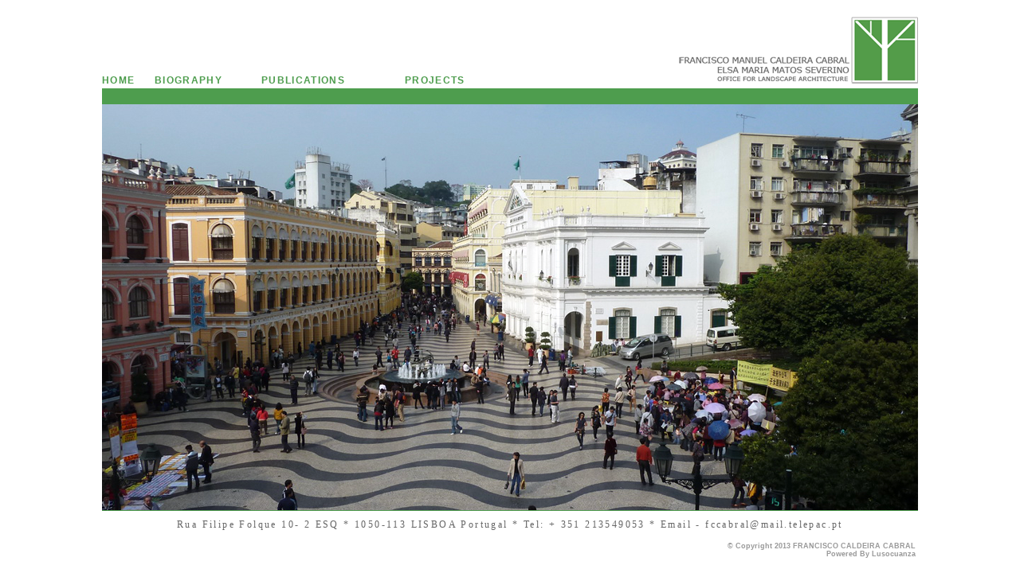

--- FILE ---
content_type: text/html
request_url: http://franciscocaldeiracabral.com/home.php
body_size: 2990
content:
<!DOCTYPE HTML PUBLIC "-//W3C//DTD HTML 4.01 Transitional//EN">
<html>
<head>
<meta http-equiv="Content-Type" content="text/html; charset=ISO-8859-1">
<title>The Landscape Architecture Office - Francisco Manuel Caldeira Cabral</title>
<link href="amarocool.css" rel="stylesheet" type="text/css">
</head>
<body>
<link href="amarocool.css" rel="stylesheet" type="text/css" />
<link href="css/dropdown/dropdown.css" media="screen" rel="stylesheet" type="text/css" />
<link href="css/dropdown/themes/mtv.com/default.ultimate.css" media="screen" rel="stylesheet" type="text/css" />
<script type="text/javascript" src="js/jquery/jquery.js"></script>
<script type="text/javascript" src="js/jquery/jquery.dropdown.js"></script>
<table width="1024" border="0" align="center" cellpadding="0" cellspacing="0">
  <tr>
    <td valign="bottom"><table width="1024" border="0" cellspacing="0" cellpadding="0">
      <tr>
        <td width="500" valign="bottom"><table width="500" border="0" align="left" cellpadding="0" cellspacing="0">
          <tr>
                        <td height="25" valign="bottom"><div align="left"><a href="sec.php?sid=53" class=naoselecionado>Home</a></div></td>
                        <td height="25" valign="bottom"><div align="left"><a href="sec.php?sid=50" class=naoselecionado>Biography</a></div></td>
                        <td height="25" valign="bottom"><div align="left"><a href="sec.php?sid=51" class=naoselecionado>Publications  </a></div></td>
                        <td height="25" valign="bottom"><div align="left"><a href="sec.php?sid=41" class=naoselecionado>Projects</a></div></td>
                      </tr>
        </table></td>
        <td height="100" align="right" valign="bottom"><a href="home.php"><img src="img/logo.png" width="300" height="87" border="0" /></a></td>
      </tr>
      <tr>
        <td height="3" colspan="2" valign="bottom"></td>
      </tr>
      <tr>
        <td height="20" colspan="2" valign="bottom" bgcolor="#4E9D4E"></td>
      </tr>
    </table></td>
  </tr>
</table>
<table width="1014" border="0" align="center" cellpadding="0" cellspacing="0" background="img/banners/14.png" class="Tabelap" >
  <tr>
    <td height="500"><div id="tabelacentral" style="overflow: auto; height: 500px; width: 1014px; background:no-repeat"></div></td>
  </tr>
</table>
<link href="amarocool.css" rel="stylesheet" type="text/css" />
<table width="1024" border="0" align="center" cellpadding="0" cellspacing="0">
  <tr>
    <td height="35" align="center" valign="middle"><div class="article_body">Rua Filipe Folque 10- 2 ESQ * 1050-113 LISBOA  Portugal * Tel: + 351 213549053 * Email - fccabral@mail.telepac.pt</div></td>
  </tr>
  <tr>
    <td height="28" valign="middle"><div align="right"><a href="http://www.lusocuanza.com" target="_blank" class="bottomLink_5">
    &copy; copyright 2013 FRANCISCO CALDEIRA CABRAL&nbsp;<br />    
    Powered by Lusocuanza&nbsp;</a></div></td>
  </tr>
</table>
</body>
</html>


--- FILE ---
content_type: text/css
request_url: http://franciscocaldeiracabral.com/amarocool.css
body_size: 9182
content:
body {
	font-family: Verdana, Geneva, sans-serif;
	font-size: 9px;
	background-color: #FFFFFF;
	color: #666;
}
.cap {
	font-family:Verdana, Geneva, sans-serif;
	font-weight:bolder;
	font-size:12px;
	color:#4E9D4E;
	text-transform: uppercase;
	text-align: left;
}
.menu {
	font-family:Verdana, Geneva, sans-serif;
	font-weight:bold;
	font-size:10px;
	color:#9F0D10;
	text-decoration:none;
}
.txt {
	font-family:Verdana, Geneva, sans-serif;
	font-weight:regular;
	font-size:10px;
	color:#666;
	padding-top:5px;
	padding-left:15px;
	padding-right:15px;
}

a:link, a:visited {
	color: #666;
	text-decoration: none;
	font-weight: bold;
}

a:hover {
	color: #060;
}

a.categoria:link, a.categoria:visited {
	color: #666;
	text-decoration: none;
	font-weight: bold;
	font-family: Verdana, Geneva, sans-serif;
	font-size: 11px;
}

a.categoria:hover {
	color: #030;
}
.vermelho {
	color: #993333;
	font-family: Verdana, Geneva, sans-serif;
	font-size: 10px;
}
.verde {
	color: Green;
	font-family: Verdana, Geneva, sans-serif;
	font-size: 12px;
	font-weight: bolder;
}
.azul {

	color: Blue;
}
.zborda {
	border: 1px solid #666666;
}
.caixatexto {
	font-family: Verdana, Geneva, sans-serif;
	font-size: 10px;
	font-weight: normal;
	background-color: #f5f5f5;
	cursor: text;
	filter: Gray;
	border: 1px solid #999999;
}
.tabela_cabecalho {
	font-family: Verdana, Geneva, sans-serif;
	font-size: 10px;
	font-weight: normal;
	background-color: #FFCC66;
	color: #000000;
}
.caixatextofundoamarelo {
	font-family: Verdana, Geneva, sans-serif;
	font-size: 10px;
	background-color: #FFFFCC;
	font-style: normal;
	border: none;
}
.cimapagina {
	font-size: 12pt;
	color: #999999;
	font-weight: bold;
	font-family: Verdana, Geneva, sans-serif;
}
.tabela_rodape {
	font-family: Verdana, Geneva, sans-serif;
	font-size: 10px;
	font-weight: bolder;
	background-color: #e5e5e5;
}
.botao_cinza {
	font-family: Verdana, Geneva, sans-serif;
	font-size:10px;
	color:#595959;
}
.botao_preto {
	font-family: Verdana, Geneva, sans-serif;
	font-size:9px;
	color:#000000;
	width: auto;
	border: 1px solid #999999;
	background-color: #f5f5f5;
}
.cimapagina2 {
	font-size: 11pt;
	color: #CCC;
	font-weight: bold;
	font-family: Verdana, Geneva, sans-serif;
}
a.produto:link, a.produto:visited {
	color: #CCC;
	text-decoration: none;
	font-weight: normal;
	font-family: Verdana, Geneva, sans-serif;
	font-size: 11px;
}
a.produto:hover {
	color: #000;
}
.zbordafoto {
	border: thick solid #666666;
}
.menuverde {
font-family:Tahoma; font-weight:bold; font-size:10px; color:#009900; text-decoration:none;
}
.cima {
	font-size: 13pt;
	color: #060;
	font-weight: bold;
	font-family: Verdana, Geneva, sans-serif;
}
a.bottomLink:link, a.bottomLink:visited {
	color: #666;
	text-decoration: none;
	font-weight: normal;
	font-family: Verdana, Geneva, sans-serif;
	font-size: 10px;
	letter-spacing: normal;
	text-transform: uppercase;
}

a.bottomLink:hover {
	color: #CCC;
}
a.bottomLink1:link, a.bottomLink1:visited {
	color: #666;
	text-decoration: none;
	font-weight: normal;
	font-family: Verdana, Geneva, sans-serif;
	font-size: 10px;
	letter-spacing: normal;
	text-transform: uppercase;
}

a.bottomLink1:hover {
	color: #CCC;
}

a.bottomLink_2:link, a.bottomLink_2:visited {
	color: #666;
	text-decoration: none;
	font-weight: bold;
	font-family: Verdana, Geneva, sans-serif;
	font-size: 10px;
	letter-spacing: normal;
	text-transform: uppercase;
}
a.bottomLink_2:hover {
	color: #CCC;
}
a.bottomLink_3:link, a.bottomLink_3:visited {
	color: #666;
	text-decoration: none;
	font-family: Verdana, Geneva, sans-serif;
	font-size: 12px;
	letter-spacing: normal;
	text-transform: capitalize;
}
a.bottomLink_3:hover {
	color: #CCC;
}
a.bottomLink_4:link, a.bottomLink_4:visited {
	color: #666;
	text-decoration: none;
	font-family: verdana;
	font-size: 9px;
	letter-spacing: normal;
}
a.bottomLink_4:hover {
	color: #CCC;
}
a.bottomLink_5:link, a.bottomLink_5:visited {
	color: #999;
	text-decoration: none;
	font-family: Verdana, Geneva, sans-serif;
	font-size: 9px;
	letter-spacing: normal;
	text-transform: capitalize;
}
a.bottomLink_5:hover {
	color: #4E9D4E;
}

.article_title {
	font-family: Verdana;
	font-size:15px;
	font-weight:bold;
	color:#CCC;
}
.article_date {
 font-family: Verdana;
 font-size:11px;
 font-weight:bold;
}
.article_description {
 font-family: Verdana;
 font-size:13px;
 font-style:italic;
}
.article_body {
	font-family: Verdana;
	font-size:12px;
	letter-spacing: 0.2em;
	text-align: center;
	vertical-align: middle;
}
.article_footer {
 font-family: Verdana;
 font-size:11px;
 font-style:italic;
}
.zborda_cabecalho {
	border-top-width: 1px;
	border-right-width: 1px;
	border-bottom-width: 0px;
	border-left-width: 1px;
	border-top-style: solid;
	border-right-style: solid;
	border-bottom-style: solid;
	border-left-style: solid;
	border-top-color: #666;
	border-right-color: #666;
	border-bottom-color: #666;
	border-left-color: #666;
}
.zborda_rodape {
	border-top-width: 0px;
	border-right-width: 1px;
	border-bottom-width: 1px;
	border-left-width: 1px;
	border-top-style: solid;
	border-right-style: solid;
	border-bottom-style: solid;
	border-left-style: solid;
	border-top-color: #666666;
	border-right-color: #666666;
	border-bottom-color: #666666;
	border-left-color: #666666;
}
.zborda_corpo {
	border-top-width: 0px;
	border-right-width: 1px;
	border-bottom-width: 1px;
	border-left-width: 1px;
	border-top-style: solid;
	border-right-style: solid;
	border-bottom-style: solid;
	border-left-style: solid;
	border-top-color: #666;
	border-right-color: #666;
	border-bottom-color: #666;
	border-left-color: #666;
}
.cimapagina3 {
	font-size: 12pt;
	color: #666;
	font-weight: bold;
	font-family: Verdana, Geneva, sans-serif;
}
.botao_cc {
	font-family: Verdana, Geneva, sans-serif;
	font-size:10px;
	color:#333;
	border: 0px solid #FFF;
	margin: 0px;
	text-indent: 0px;
	float: none;
	clear: none;
	cursor: hand;
	background-image: url(img/1pxtransp.gif);
	background-color: #FFF;
}
.botao_cc2 {
	font-family: Verdana, Geneva, sans-serif;
	font-size:10px;
	color:#999;
	border: 1px solid #004b84;
	background-color: #FFF;
	margin: 0px;
	text-indent: 0px;
	float: none;
	clear: none;
	cursor: hand;
}
.zborda_cc {
	border: 1px solid #004b84;
}
.estilomenupresente {
	color: #333;
	font-size: 10pt;
	font-family: Verdana, Arial, Helvetica, sans-serif;
}
.Tabelap {
	background-repeat: no-repeat;
	border-top-width: 0px;
	border-right-width: 0px;
	border-bottom-width: 1px;
	border-left-width: 0px;
	border-top-style: solid;
	border-right-style: solid;
	border-bottom-style: solid;
	border-left-style: solid;
	border-top-color: #999;
	border-right-color: #999;
	border-bottom-color: #4E9D4E;
	border-left-color: #999;
	padding: 5px;
}
a.linkcorpo:link, a.linkcorpo:visited {
	color: #666;
	text-decoration: none;
	font-family: Verdana, Geneva, sans-serif;
	font-size: 10px;
	letter-spacing: 1pt;
	text-transform: uppercase;
}
a.linkcorpo:hover {
	color: #FFF;
}

a.selecionado:link, a.selecionado:visited {
	color: #060;
	text-decoration: none;
	font-family: Verdana, Geneva, sans-serif;
	font-size: 12px;
	letter-spacing: 1pt;
	text-transform: uppercase;
	line-height: normal;
	font-weight: bold;
	font-variant: normal;
}
a.selecionado:hover {
	color: #060;
}
a.naoselecionado:link, a.naoselecionado:visited {
	color: #4E9D4E;
	text-decoration: none;
	font-family: Verdana, Geneva, sans-serif;
	font-size: 12px;
	letter-spacing: 1pt;
	text-transform: uppercase;
	font-style: normal;
	line-height: normal;
	font-weight: bold;
	font-variant: normal;
}
a.naoselecionado:hover {
	color: #060;
}
a.selecionado2:link, a.selecionado2:visited {
	color: #060;
	text-decoration: none;
	font-family: Verdana, Geneva, sans-serif;
	font-size: 20px;
	letter-spacing: 1px;
	text-transform: uppercase;
}
a.naoselecionado2:link, a.naoselecionado2:visited {
	color: #030;
	text-decoration: none;
	font-family: Verdana, Geneva, sans-serif;
	font-size: 20px;
	letter-spacing: 1px;
	text-transform: uppercase;
}
.tabelacentral {
	background-repeat: no-repeat;
	border-top-width: 0px;
	border-right-width: 0px;
	border-bottom-width: 0px;
	border-left-width: 0px;
	border-top-style: solid;
	border-right-style: solid;
	border-bottom-style: solid;
	border-left-style: solid;
}
.Tabelafundosombra {
	background-repeat: repeat;
	background-image: url(img/sombra.png);
	text-align: right;
}
.Tabelafundosombra2 {
	background-repeat: repeat;
	background-image: url(img/sombra2.png);
}
.tabelacentralproj {
}
.celuladireita {
	text-align: right;
}
.textorodape {
	font-family:Verdana, Geneva, sans-serif;
	font-size:7px;
	color:#CCC;
	text-transform: uppercase;
	text-align: right;
}
.foto_moldura {
	margin: 0px;
	padding: opx;
	border: 1px solid #999;
}
.foto_moldura1 {
	margin: 0px;
	padding: opx;
	border: 1px solid #fff;
}
.foto_moldura:hover {
	margin: 0px;
	padding: opx;
	border: 1px solid #fff;
}
.foto_moldura2 {
	margin: 0px;
	padding: 0px;
	border: 1px solid #999;
}
.foto_moldura22 {
	margin: 0px;
	padding: 0px;
	border: 1px solid #fff;
}
.tabelatumbs {
	font-family: Verdana, Geneva, sans-serif;
	font-size: 9px;
	font-weight: normal;
	font-variant: normal;
	text-align: justify;
	display: table-cell;
}


--- FILE ---
content_type: text/css
request_url: http://franciscocaldeiracabral.com/css/dropdown/themes/mtv.com/default.ultimate.css
body_size: 2343
content:
@charset "UTF-8";

/** 
 * MTV.com Ultimate Linear CSS Drop-Down Menu Theme
 *
 * @file		default.ultimate.css
 * @name		MTV.com
 * @version		0.1
 * @type		transitional
 * @browsers	Windows: IE5+, Opera7+, Firefox1+
 *				Mac OS: Safari2+, Firefox2+
 *
 * @link		http://www.lwis.net/
 * @copyright	2008 Live Web Institute. All Rights Reserved.
 *
 */

@import "default.css";


/*------------------------------------------------------------------------------------------------------/
 * @section		Base Style Extension
 */

ul.dropdown a,
ul.dropdown span {
	display: block;
	padding-top: 5px;
	padding-right: 10px;
	padding-bottom: 5px;
	padding-left: 5px;
}



/*------------------------------------------------------------------------------------------------------/
 *	@section	Base Style Override
 */


ul.dropdown li {
 padding: 0;
}

ul.dropdown ul a,
ul.dropdown ul span { /* POI, proposal: override abstract a, span */
 padding: 8px;
}



/*------------------------------------------------------------------------------------------------------/
 * @section		Base Style Reinitiate: post-override activities
 */


ul.dropdown *.dir { /* POI */
	padding: 5px;
}

ul.dropdown ul *.dir {
	padding: 8px;
}



/*------------------------------------------------------------------------------------------------------/
 *	@section	Custom Styles
 */


ul.dropdown ul a {
	width: auto;
}

ul.dropdown ul a.dir {
	width: auto;
}



/*------------------------------------------------------------------------------------------------------/
 * @section		Support Class `open` Usage
 * @source		js, artificial
 *
 */


ul.dropdown *.open {
	background-color: #000;
}
ul.dropdown ul *.open {
	background-color: #4c4c4c;
	color: #fff;
}
ul.dropdown ul ul *.open {
	background-color: #595959;
	color: #fff;
}
/* Override UPPER TWO definitions */
ul.dropdown a.open:hover {
	background-color: #999;
	color: #fff;
}
ul.dropdown ul a.open:hover {
	color: #fff;
}


/* Clone in CSS 2 */

ul.dropdown li:hover > *.dir {
	background-color: #0000;
}
ul.dropdown ul li:hover > *.dir {
 background-color: #4c4c4c;
}
ul.dropdown ul ul li:hover > *.dir {
 background-color: #595959;
 color: #fff;
}

/* Override UPPER TWO definitions */
ul.dropdown li:hover > a.dir:hover {
	background-color: #999;
	color: #fff;
}
ul.dropdown ul li:hover > a.dir:hover {
	color: #fff;
}

--- FILE ---
content_type: text/css
request_url: http://franciscocaldeiracabral.com/css/dropdown/themes/mtv.com/default.css
body_size: 2538
content:
@charset "UTF-8";

/** 
 * MTV.com CSS Drop-Down Menu Theme
 *
 * @file		default.css
 * @name		MTV
 * @version		0.1
 * @type		transitional
 * @browsers	Windows: IE6+, Opera7+, Firefox1+
 *				Mac OS: Safari2+, Firefox2+
 *
 * @link		http://www.lwis.net/
 * @copyright	2008 Live Web Institute. All Rights Reserved.
 *
 * Module Classes: *.dir {} *.on {} *.open {} li.hover {} li.first {} li.last {}
 * Expected directory tag - li
 *
 */


/*------------------------------------------------------------------------------------------------------/
	@section	Style Framework  */


	/* First-level expected directory tag - li */

	ul.dropdown li {
	 padding: 5px;
	}

	ul.dropdown *.dir {
	 padding-right: 10px;
	 background-position: 100% 50%;
	}

		/* Non-first level */
		ul.dropdown ul *.dir {
		 padding-right: 15px;
		 background-position: 100% 50%;
		}

		ul.dropdown ul ul *.dir {
		}


	/* Components override */

	ul.dropdown-vertical *.dir {
	}

	ul.dropdown-vertical-rtl *.dir {
	 padding-right: 15px;
	 background-position: 0 50%;
	}



/*------------------------------------------------------------------------------------------------------/
	@section	Base Drop-Down Styling  */



	/* ALL LEVELS (incl. first) */

	ul.dropdown {
	font-family: Arial, Helvetica, sans-serif;
	font-size: 10px;
	line-height: normal;
	font-weight: normal;
	text-transform: uppercase;
	}

		ul.dropdown li {
	background-color: #4E9D4E;
	color: #FFF;
		}

		ul.dropdown li.hover,
		ul.dropdown li:hover {
		}

		/* Links */

		ul.dropdown a:link,
		ul.dropdown a:visited { color: #fff; text-decoration: none;}
		ul.dropdown a:hover {
	border-top-color: #4E9D4E !important;
	border-left-color: #4E9D4E;
	background-color: #4E9D4E;
	color: #FFF;
		}

		ul.dropdown ul a.dir:hover { /* proposal */
		 background-color: #4698ca;
		 color: #fff;
		}

		ul.dropdown a:active {
	background-color: #4E9D4E  !important;
	color: #fff;
		}


		/* NON-FIRST LEVEL */

		ul.dropdown ul {
	left: auto;
	width: 250px;
	margin-top: -1px;
	font-family: Arial, Helvetica, sans-serif;
	font-size: 10px;
	font-weight: normal;
	text-transform: uppercase;
		}

			ul.dropdown ul li {
	background-color: #030;
			}

		ul.dropdown ul ul {
		 top: 0;
		 right: auto;
		 left: 100%;
		 margin-top: 0;
		 border-top: none;
		 border-left: none;
		 font-weight: normal;
		}

			ul.dropdown ul ul li {
			 background-color: #4c4c4c;
			}

		ul.dropdown ul ul ul li {
		 background-color: #595959;
		}

ul.dropdown ul ul ul li a,
ul.dropdown ul ul ul *.dir {
	border-color: #900;
}
